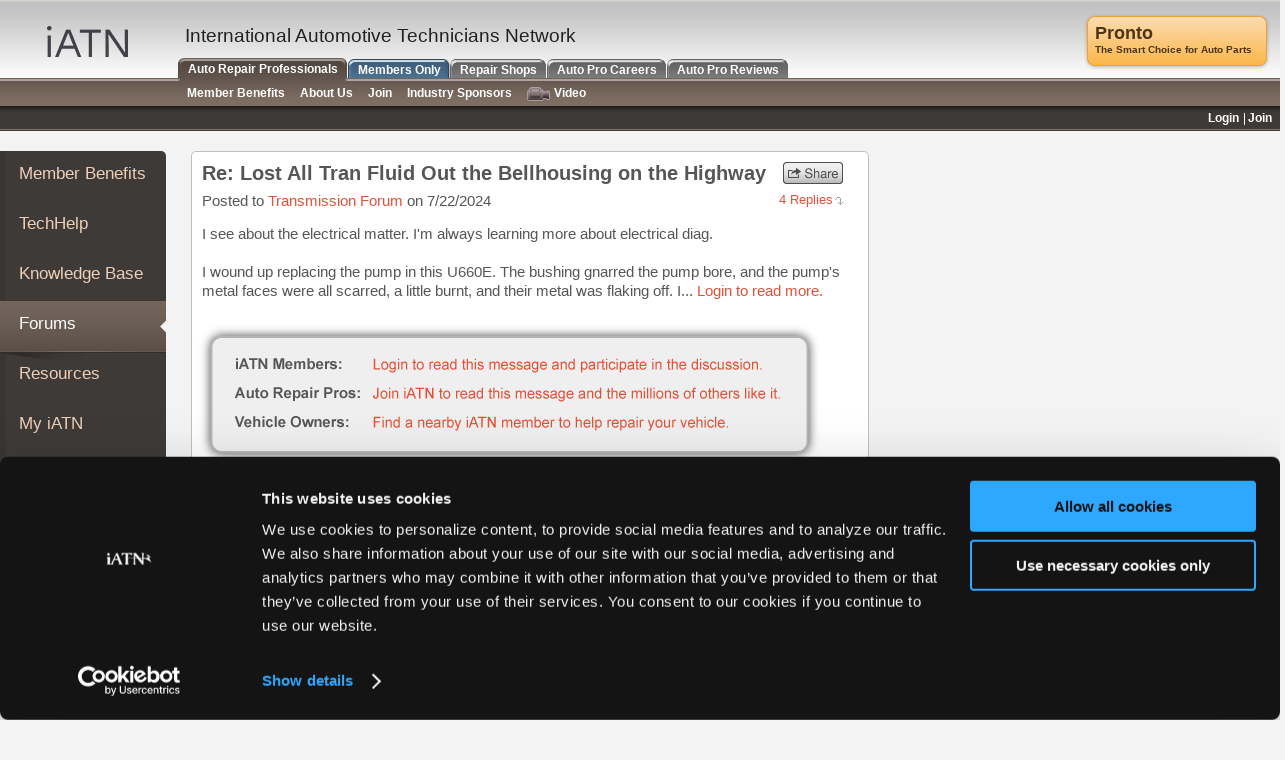

--- FILE ---
content_type: text/html; charset=utf-8
request_url: https://www.iatn.net/forums/14/43534/lost-all-tran-fluid-out-the-bellhousing-on-the-highway
body_size: 7601
content:
<!DOCTYPE HTML PUBLIC "-//W3C//DTD XHTML 1.0 Strict//EN" "http://www.w3.org/TR/xhtml1/DTD/xhtml1-strict.dtd">
<html xmlns="http://www.w3.org/1999/xhtml" xml:lang="en" lang="en">
<head>
	<title>Re: Lost All Tran Fluid Out the Bellhousing on the Highway - iATN</title>

    <meta name="viewport" content="width=device-width, initial-scale=1" />

	<meta name="description" content="I see about the electrical matter. I&#39;m always learning more
about electrical diag. I wound up replacing the pump in this U660E. The bushing
gnarred the pump bore, and the pump&#39;s metal faces were all
scarred, a little burnt, and their metal was flaking off. I..." />
	<link rel="icon" type="image/x-icon" href="/favicon.ico" />


		<link rel="canonical" href="https://www.iatn.net/forums/14/43534/lost-all-tran-fluid-out-the-bellhousing-on-the-highway" />

	<meta http-equiv="Content-Type" content="text/html; charset=utf-8" />

	<!-- jquery, fancybox, all.css and sb.css -->
	<link media="screen" rel="stylesheet" type="text/css" href="/minify/i/v/110/exp/30/pathsid/40/index.aspx" />
	<link media="print" rel="stylesheet" type="text/css" href="/minify/i/v/110/exp/30/f/--css--print.css/index.aspx" />
	<!--[if lt IE 8]><link rel="stylesheet" type="text/css" href="/css/ie.css" media="screen"/><![endif]-->
	<!-- jquery, fancybox, status bar, and main.js -->
	<script src="/minify/i/v/118/nomin/1/exp/30/pathsid/41/index.aspx" type="text/javascript"> </script>
	<script src="/minify/i/v/128/exp/30/f/--includes--js--shared.js/index.aspx" type="text/javascript"> </script>

	<!-- placeholder plugin -->
	<script src="/minify/i/v/118/exp/30/f/--includes--jquery.placeholder.js/index.aspx" type="text/javascript"></script>
	<link href="/minify/i/v/118/exp/30/f/--includes--jquery.placeholder.css/index.aspx" rel="stylesheet" type="text/css" />
    <script src="https://use.fontawesome.com/56ffbd15f0.js"></script>
	<script id="Cookiebot" src="https://consent.cookiebot.com/uc.js" data-cbid="3d4ecd40-a828-4126-afa1-bc15e242b685" type="text/javascript" async></script>
	<script type="text/plain" data-cookieconsent="marketing" >
		function getCookie(name) {
 			var dc = document.cookie;
 			var prefix = name + "=";
 			var begin = dc.indexOf("; " + prefix);
 			if (begin == -1) {
 		  		begin = dc.indexOf(prefix);
 		  	if (begin != 0) return null;
 			} else
 		  		begin += 2;
 			var end = document.cookie.indexOf(";", begin);
 			if (end == -1)
 		  		end = dc.length;
 			return unescape(dc.substring(begin + prefix.length, end));
		}

		var _gaq = _gaq || [];
		_gaq.push(['_setAccount', 'UA-11555667-3']);
		_gaq.push(['_trackPageview']);

		(function ()
		{
			var ga = document.createElement('script'); ga.type = 'text/javascript'; ga.async = true;
			ga.src = ('https:' == document.location.protocol ? 'https://ssl' : 'http://www') + '.google-analytics.com/ga.js';
			(document.getElementsByTagName('head')[0] || document.getElementsByTagName('body')[0]).appendChild(ga);
		})();

		// Universal Analytics
		(function (i, s, o, g, r, a, m)
		{
			i['GoogleAnalyticsObject'] = r; i[r] = i[r] || function ()
			{
				(i[r].q = i[r].q || []).push(arguments)
			}, i[r].l = 1 * new Date(); a = s.createElement(o),
			m = s.getElementsByTagName(o)[0]; a.async = 1; a.src = g; m.parentNode.insertBefore(a, m)
		})(window, document, 'script', '//www.google-analytics.com/analytics.js', 'ga');

		// PENDO
	  		(function(apiKey){
      		(function(p,e,n,d,o){var v,w,x,y,z;o=p[d]=p[d]||{};o._q=o._q||[];
      		v=['initialize','identify','updateOptions','pageLoad','track'];for(w=0,x=v.length;w<x;++w)(function(m){
      	  	o[m]=o[m]||function(){o._q[m===v[0]?'unshift':'push']([m].concat([].slice.call(arguments,0)));};})(v[w]);
      	  	y=e.createElement(n);y.async=!0;y.src='https://cdn.pendo.io/agent/static/'+apiKey+'/pendo.js';
      	  	z=e.getElementsByTagName(n)[0];z.parentNode.insertBefore(y,z);})(window,document,'script','pendo');
	
      	  	// Call this whenever information about your visitors becomes available
      	  	// Please use Strings, Numbers, or Bools for value types.
      	  	pendo.initialize({
      	      	visitor: {
      	          	id:              getCookie('mid')   // Required if user is logged in
      	      	},
	
      	      	account: {
      	      	}
      	  	});
	  		})('e4789af6-db51-4936-68d8-86081eeebe3a');
	</script>

	<script type="text/javascript">


		jQuery(document).ready(function ($)
		{
			//$(":input[placeholder]").placeholder({overrideSupport: true});
			$('input').placeholder();
			//if($.fn.placeholder.input){ alert('native'); }

			// Light YouTube Embeds by labnol 
    		// Web: http://labnol.org/?p=27941 
			var div, n,
                v = document.getElementsByClassName("youtube-player");
            for (n = 0; n < v.length; n++) {
                div = document.createElement("div");
                div.setAttribute("data-id", $(v[n]).data("id"));
                div.innerHTML = labnolThumb($(v[n]).data("id"));
                div.onclick = labnolIframe;
                v[n].appendChild(div);
            }
		});

		// Light YouTube Embeds by labnol 
    	// Web: http://labnol.org/?p=27941 
		function labnolThumb(id) {
	        var thumb = '<img src="//i.ytimg.com/vi/ID/hqdefault.jpg">',
	            play = '<div class="play"></div>';
	        return thumb.replace("ID", id) + play;
	    }
	    function labnolIframe() {
	        var iframe = document.createElement("iframe");
	        var embed = "https://www.youtube-nocookie.com/embed/ID?rel=0&playlist=PLAYLIST&showinfo=0&controls=0&autoplay=1";
	        iframe.setAttribute("src", embed.replace("ID", $(this).data("id")).replace("PLAYLIST", $(this).data("playlist")));
	        iframe.setAttribute("frameborder", "0");
	        iframe.setAttribute("allowfullscreen", "1");
	        this.parentNode.replaceChild(iframe, this);
	    }
	</script>

    <!-- Facebook Pixel Code -->
    <script type="text/plain" data-cookieconsent="marketing" >
        !function (f, b, e, v, n, t, s) {
            if (f.fbq) return; n = f.fbq = function () {
                n.callMethod ?
                n.callMethod.apply(n, arguments) : n.queue.push(arguments)
            }; if (!f._fbq) f._fbq = n;
            n.push = n; n.loaded = !0; n.version = '2.0'; n.queue = []; t = b.createElement(e); t.async = !0;
            t.src = v; s = b.getElementsByTagName(e)[0]; s.parentNode.insertBefore(t, s)
        }(window,
        document, 'script', '//connect.facebook.net/en_US/fbevents.js');
        // Insert Your Facebook Pixel ID below.
        fbq('init', '846063908798291');
        fbq('track', 'PageView');
    </script>
    <!-- Insert Your Facebook Pixel ID below. -->
    <noscript>
        <img height="1" width="1" style="display:none" src="https://www.facebook.com/tr?id=846063908798291&amp;ev=PageView&amp;noscript=1" />
    </noscript>
    <!-- End Facebook Pixel Code -->


	<!-- customizable options below -->
	
	<link rel="stylesheet" type="text/css" href="/minify/i/v/78/exp/30/nomin/1/f/--css--overviews.css/index.aspx" media="all"/>
	<script type="text/javascript" src="/minify/i/v/78/exp/30/nomin/1/f/--js--overviews.js/f/--includes--js--waypoints.min.js/index.aspx" ></script>

	
	<meta name="apple-itunes-app" content="app-id=972713832, app-argument=https://www.iatn.net/forums/14/43534/lost-all-tran-fluid-out-the-bellhousing-on-the-highway" />
	<meta name="twitter:card" content="summary" />
	<meta name="twitter:image:src" content="" />

	<style type="text/css">
		iframe.fb_ltr
	{
		width: inherit !important;
	}

	/* hidden overrides to fix scroll */
	/*body { 	min-width: 1150px !important; }*/
	/*
	#main { overflow: visible !important;}
	#content {overflow: visible !important;}
	.content-holder {overflow: visible !important;}
	*/

	</style>





		<meta property="og:image" content="https://www.iatn.net/images/icons/apple-touch-icon-ipad@4x.png" />


		<meta property="og:description" content="I see about the electrical matter. I&#39;m always learning more
about electrical diag. I wound up replacing the pump in this U660E. The bushing
gnarred the pump bore, and the pump&#39;s metal faces were all
scarred, a little burnt, and their metal was flaking off. I..." />

	<meta property="og:title" content="Re: Lost All Tran Fluid Out the Bellhousing on the Highway" />
	<meta property="og:url" content="http://www.iatn.net:8443/forums/14/43534/lost-all-tran-fluid-out-the-bellhousing-on-the-highway" />
	<meta property="og:type" content="website" />
	<meta property="og:site_name" content="iATN" />
	<meta property="fb:app_id" content="242873932500056" />
	<meta name="twitter:site" content="@iATN" />

</head>
<body class="vcard">
	<div id="memberalert"></div>
	<div id="fb-root"></div>

    <!-- HAMBURGER MENU -->
    <div id="mySidenav" class="sidenav">
        <a href="javascript:void(0)" class="closebtn" onclick="closeNav()">&times;</a>
        
        <a href="/" class="sidebar-nest-0 top-element">Auto Repair Pros</a>
        <a href="/" class="sidebar-nest-1">Member Benefits</a>
        <a href="/tech-help-for-auto-pros" class="sidebar-nest-2">TechHelp</a>
        <a href="/knowledge-base-for-auto-pros" class="sidebar-nest-2">Knowledge Base</a>
        <a href="/forums-for-auto-pros" class="sidebar-nest-2">Forums</a>
        <a href="/resources-for-auto-pros" class="sidebar-nest-2">Resources</a>
        <a href="/my-iatn" class="sidebar-nest-2">My iATN</a>
        <a href="/marketplace-for-auto-pros" class="sidebar-nest-2">Marketplace</a>
        <a href="/chat-for-auto-pros" class="sidebar-nest-2">Chat</a>
        <a href="/pricing" class="sidebar-nest-2">Pricing</a>
        <a href="/about" class="sidebar-nest-1">About Us</a>
        <a href="https://join.iatn.net/" class="sidebar-nest-1">Join</a>
        <a href="/industry" class="sidebar-nest-1">Industry Sponsors</a>
        <a href="/video/" class="sidebar-nest-1">Video</a>
        <a href="http://members.iatn.net" class="sidebar-nest-0">Members Only</a>
        <a href="https://iatn.net/repair" class="sidebar-nest-0">Repair Shops</a>
        <a href="https://iatn.net/careers" class="sidebar-nest-0">Auto Pro Careers</a>
        <a href="https://iatn.net/repair" class="sidebar-nest-0 bottom-element">Auto Pro Reviews</a>
    </div>

    <button class="btn-hamburger" onclick="openNav(); return false;"><i class="fa fa-lg fa-bars"></i></button><a class="header-responsive" href="/"></a>
    <!-- HAMBURGER MENU END -->

	<!-- main -->
	<div id="main">

		
		<div id="leftside-holder">
		</div>
		<!-- leftside -->
		<div class="leftside">
			<!-- navigation -->
			<ul class="navigation">
				<li class="">
					<div class="top-row">
						<span><a href="/">Member Benefits</a></span>
					</div>
					<em>&nbsp;</em>
				</li>
				<li class="">
					<div>
						<span><a href="/tech-help-for-auto-pros">TechHelp</a></span>
					</div>
					<em>&nbsp;</em>
				</li>
				<li class="   ">
					<div>
						<span><a href="/knowledge-base-for-auto-pros">Knowledge Base</a></span>
					</div>
					<em>&nbsp;</em>
				</li>
				<li class="active">
					<div>
						<span><a href="/forums-for-auto-pros">Forums</a></span>
					</div>
					<em>&nbsp;</em>
				</li>
				<li class="">
					<div>
						<span><a href="/resources-for-auto-pros">Resources</a></span>
					</div>
					<em>&nbsp;</em>
				</li>
				<li class="">
					<div>
						<span><a href="/my-iatn">My iATN</a></span>
					</div>
					<em>&nbsp;</em>
				</li>
				<li class="">
					<div>
						<span><a href="/marketplace-for-auto-pros">Marketplace</a></span>
					</div>
					<em>&nbsp;</em>
				</li>
				<li class="">
					<div>
						<span><a href="/chat-for-auto-pros">Chat</a></span>
					</div>
					<em>&nbsp;</em>
				</li>
				<li class="">
					<div class="bottom-row">
						<span><a href="/pricing">Pricing</a></span>
					</div>
					<em>&nbsp;</em>
				</li>
			</ul>
			<a href="http://join.iatn.net/" class="btn-join">Join Now</a>
		</div>

		

		<div class="content-holder cookiebot-padding-bottom">
			<!-- content -->
			<div id="content">
				<img class="logo-print" src="/images/logo-print.jpg" width="587" height="31" alt="International Automotive Technicians Network" />
				






	<div class="p-wrapper">
	<table class="p-table"><tr><td class="left-main">
	<div class="p-left-col">
	<div class="top-row">
		<div class="subject">Re: Lost All Tran Fluid Out the Bellhousing on the Highway</div>

			<div class="share-public share-public-top" data-tid="14" data-mid="43534"></div>

		</div>
		<div style="clear:both"></div>
		
		<span class="date">Posted to <a href="/transmission-forum" class="forum-index-link">Transmission Forum</a> on 7/22/2024</span> 

		<span class="reply-count clickable" onclick="toggleTechhelpReplies(); return false;">4 Replies</span>
  

  <p class="p-snippet">
  I see about the electrical matter. I'm always learning more
about electrical diag. <br/><br/>I wound up replacing the pump in this U660E. The bushing
gnarred the pump bore, and the pump's metal faces were all
scarred, a little burnt, and their metal was flaking off. I... 
  

  
            <a href="https://www.iatn.net/login/?page=https%3a%2f%2fmembers.iatn.net%2fforums%2fread%2fmsg.aspx%3ff%3dforum14%26m%3d43534&nwr=1" rel="nofollow">Login to read more.</a>
  </p>



  <!-- output images -->

  <div style="clear:both;"></div>
        <div class="login-section-nonresponsive">
            <map id="LoginMap" name="LoginMap">
                <area shape="rect" coords="39,34,593,62" href="https://www.iatn.net/login/?page=https%3a%2f%2fmembers.iatn.net%2fforums%2fread%2fmsg.aspx%3ff%3dforum14%26m%3d43534&nwr=1" />
                <area shape="rect" coords="39,64,593,92" href="https://join.iatn.net" />
                <area shape="rect" coords="39,94,593,122" href="https://iatn.net/repair?gc=1" />
            </map>

            <div class="login-box-forums"><img src="/images/blank.gif" width="643" height="162" usemap="#LoginMap" alt="" /></div>
        </div>
        <div class="login-section-responsive public-file">
            <span><strong>iATN Members: </strong><br /><a href="https://www.iatn.net/login/?page=https%3a%2f%2fmembers.iatn.net%2fforums%2fread%2fmsg.aspx%3ff%3dforum14%26m%3d43534&nwr=1"> Login to read this message and participate</a></span><br />
            <span><strong>Auto Repair Pros: </strong><br /><a href="https://join.iatn.net">Join iATN to read this message and others</a></span><br />
            <span><strong>Vehicle Owners: </strong><br /><a href="https://www.iatn.net/repair/">Find a nearby iATN member to repair your vehicle</a></span>
        </div>
	</div>

   <div class="p-replies-box dontprint">
  <h3 id="togglep" style="width: 100%;" onclick="toggleTechhelpReplies(); return false;" class="clickable">
<img class="reply-plusminus" src="/images/techmail_viewer/plus-blue.gif" alt=""/>
<strong>4 Replies Received</strong>
<span style="font-weight: bold; color: #E3513B;">(View Replies)</span>
</h3>
       <h3 id="togglem" style="width: 100%; display: none;" onclick="toggleTechhelpReplies(); return false;" class="clickable">
           <img class="reply-plusminus" src="/images/techmail_viewer/minus-grey.gif" alt=""/>
           <strong>4 Replies Received</strong>
           <span style="font-weight: bold; color: #E3513B;">(Hide Replies)</span>
       </h3>
           <div id="techhelp-replies" style="display:none;">
               To view all the replies you must <a href="https://www.iatn.net/login/?page=https%3a%2f%2fmembers.iatn.net%2fforums%2fread%2fmsg.aspx%3ff%3dforum14%26m%3d43534&nwr=1" rel="nofollow">login to iATN</a> (or <a href="https://join.iatn.net" rel="nofollow">join iATN</a>) as a premium member.
           </div>
  </div>
  

		</td>
		<td class="middle-main">&nbsp;</td>
		<td class="right-main"> 



		</td>
		</tr>
		</table>
		</div>



    
    <div class="right-main-responsive">

    </div>


    <script type="text/javascript">
        jQuery(function () {
            var element = document.createElement("script");
            element.src = "/minify/i/v/9/exp/30/f/--includes--js--share.js/index.aspx";
            document.body.appendChild(element);
        });

    </script>

			</div>
			<!-- footer -->
            <div class="footer-responsive">
                <ul class="nav">
                    <li><a href="/">Member&nbsp;Benefits</a></li>
                    <li><a href="http://members.iatn.net/">Members&nbsp;Only</a></li>
                    <li><a href="https://iatn.net/repair/">Repair&nbsp;Shops</a></li>
                    <li><a href="https://iatn.net/careers">Careers</a></li>
                    <li><a href="https://iatn.net/reviews">Reviews</a></li>
                    <li><a href="http://join.iatn.net">Join&nbsp;iATN</a></li>
                    <li><a href="/video">Video&nbsp;Help</a></li>                    
                </ul>
            </div>

			<div id="footer">
				<!-- nav -->
				<ul class="nav">
					<li><a href="/about">About Us</a></li>
					<li><a href="/contact">Contact Us</a></li>
					<li><a href="/sitemap">Sitemap</a></li>
					<li><a href="/press/">Press Kit</a></li>
					<li><a href="/terms-of-use">Terms</a></li>
					<li><a href="/privacy-policy">Privacy</a></li>
					<li><a href="https://privacyportal-cdn.onetrust.com/dsarwebform/20bbc57b-6134-4535-8062-a1745b771851/ee907041-ee77-4bd2-9583-117bf66fdd90.html" target="_blank">Exercise Your Rights</a></li>
					<li><a href="/faq">FAQ</a></li>
				</ul>
				<span class="copyright-text">Copyright &#169;1995-2025 iATN. All rights reserved.<br />iATN&#174; is a registered trademark of the International Automotive Technicians Network.</span>
			</div>
		</div>
	</div>
	<!-- header -->
	<div id="header">
		<div id="corp">
			<ul><li id="insert-tcorp-text" data-corp-force=""> </li></ul>
			<script type="text/javascript">iATNCorp.CheckBannerAd(true, false);</script>
		</div>
		<div class="area">
			<!-- logo -->
			<strong class="logo"><a class="fn org url" accesskey="1" href="/">iATN</a></strong>
			<strong class="slogan">International Automotive Technicians Network</strong>
		</div>
		<!-- tabset -->
		<ul class="tabset">
			<li class="active"><a class="tab1" href="/"><span class="left">&nbsp;</span><span class="c">Auto Repair Professionals</span><span class="right">&nbsp;</span></a></li>
			<li><a class="tab3" href="http://members.iatn.net/"><span class="left">&nbsp;</span><span class="c">Members Only</span><span class="right">&nbsp;</span></a></li>
			<li><a class="tab2" href="https://iatn.net/repair"><span class="left">&nbsp;</span><span class="c">Repair Shops</span><span class="right">&nbsp;</span></a></li>
			<li><a class="tab4" href="https://iatn.net/careers"><span class="left">&nbsp;</span><span class="c">Auto Pro Careers</span><span class="right">&nbsp;</span></a></li>
			<li><a class="tab5" href="https://iatn.net/reviews"><span class="left">&nbsp;</span><span class="c">Auto Pro Reviews</span><span class="right">&nbsp;</span></a></li>
		</ul>
		<!-- tabcontent -->
		<ul class="tab-content">
			<li class=""><a href="/">Member Benefits</a></li>
			<li class=""><a href="/about">About Us</a></li>
			<li><a href="http://join.iatn.net">Join</a></li>
			<li class=""><a href="/industry">Industry Sponsors</a></li>
			<li><a href="/video/"><img class="video-icon" src="/images/icons/video-cam-brown.gif" width="23" height="14" alt="" title="Help &amp; Demo Videos" />Video</a></li>
		</ul>
		<!-- panel -->
		<div class="panel" id="memberStatus">


			<!-- navbar -->
			<div id="memberStatusLoginLinks"></div>

			<!-- add-info -->
			<div id="memberStatusAddInfo">
				<div class="iconblock" id="followingmessage"><!--<a class="following-active" href="#">5</a>--></div>
				<div class="iconblock" id="iatnnewsmessage"><!--<a class="news-inactive" href="#">3</a><span>icon</span>--></div>
				<div class="iconblock" id="membermessage"><!--<a class="messages-active" href="#">123</a>--></div>
			</div>

			<span id="memberStatusLinks" class="sponsor-non">
				<!-- name and sponsor type go here. set class to sponsor-business, etc -->
			</span>

			<script type="text/javascript">
				CheckInlineFollowingMessages();
				CheckInlineBillingAlerts();
				CheckInlineMemberMessages();
				CheckInlineMemberInfo();</script>

		</div>
	</div>

</body>
</html>


--- FILE ---
content_type: text/css
request_url: https://www.iatn.net/minify/i/v/110/exp/30/f/--css--print.css/index.aspx
body_size: 929
content:


/*========================*/
/* Minify: /css/print.css */
/*========================*/

/* css reset */
body {
	margin:0;
	color:#000;
	font:15px arial, helvetica, sans-serif;
	background:#fff;
	width:100%;
	position:relative;
}
img {border-style:none;}
a {
	text-decoration:none;
	color:#000;
}
/* header */
#header {display:none;}
/* main */
#main {
	width:100%;
	overflow:visible;
	margin-bottom:2%;
	float:left;
}
/* leftside */
#main .leftside {display:none;}
/* sidebar */
#sidebar {display:none;}
/* content */
#content {
	width:100%;
	float:left;
}
.popup {display:none;}
.content-holder {width:100%;}
#content .logo-print {
	display:block;
	margin-bottom:5%;
}
#content h1 {
	font-size:30px;
	line-height:31px;
	margin:0;
}
#content h2 {
	margin:0;
	font-size:25px;
	line-height:30px;
}
/* section */
#content .section {
	width:100%;
	padding-bottom:3%;
	overflow:hidden;
}
#content .section .text-holder {
	width:60%;
	float:left;
}
#content .section .video-holder {float:right;}
.section .video-holder .btn-play {display:none;}
.video-holder img {display:block;}
#content .section h1 {margin-bottom:1%;}
#content .section p {
	margin:0;
	line-height:22px;
}
/* block-article */
#content .block-article {
	width:100%;
}
/* container */
.block-article .container {
	width:100%;
	overflow:hidden;
	padding-bottom:3%;;
}
#content .heading {
	margin-bottom:2%;
	overflow:hidden;
	width:100%;
}
#content .heading h2 {float:left;}
.heading strong {
	font-weight:normal;
	font-size:25px;
	line-height:30px;
	float:left;
}
.block-article .area {
	overflow:hidden;
	width:100%;
}
.block-article .visual {
	margin:6px 30px 0 0;
	float:left;
	width:237px;
	position:relative;
}
.block-article .visual a {
	display:block;
	padding:4px;
	background:#e3e3e3;
	border:1px solid #bebebe;
}
.block-article .visual img {
	display:block;
	border:1px solid #f2f2f2;
}
.block-article .text {
	overflow:hidden;
	height:1%;
}
.block-article p {
	margin:0;
	line-height:22px;
}
#main .btn-more {display:none;}
#main .btn-more:hover {
	background-position:0 -32px;
	color:#e3513b;
	text-decoration:none;
}
.block-article .list {
	margin:0 0 15px;
	padding:0;
	list-style:none;
	line-height:22px;
}
.block-article .list p {margin:0;}
#content .headline {margin-bottom:20px;}
#content .headline span {
	font-size:14px;
	line-height:15px;
	display:block;
}
/* map */
#content .map {margin-bottom:3%;}
.map-holder {
	margin-bottom:2%;
	overflow:hidden;
}
#content .map p {
	margin:0;
	line-height:22px;
	font-size:17px;
	font-weight:bold;
}
#content .map p strong {display:block;}
.map-holder img {
	display:block;
	width:100%;
	height:100%;
}

/* section */
#content .container-video {width:100%;}
#content .container-video .heading {margin-bottom:2%;}
/* container-video */
.container-video .area {
	width:100%;
	padding-top:2%;
	float:left;
}
.container-video .video {
	margin:2% 2% 0 0;
	float:left;
	position:relative;
	padding:4px;
	border:1px solid #bebebe;
	background:#e3e3e3;
}
.video img {
	display:block;
	border:1px solid #f6f5f4;
}
.video .play {display:none;}
.container-video p {line-height:22px;}
.container-video .text {
	overflow:hidden;
	height:1%;
}
/* footer */
#footer {
	text-align:center;
	width:100%;
	font-size:12px;
}
/* nav */
#footer .nav {display:none;}
#footer span {
	display:block;
	width:100%;
}


--- FILE ---
content_type: text/javascript
request_url: https://www.iatn.net/minify/i/v/128/exp/30/f/--includes--js--shared.js/index.aspx
body_size: 6247
content:

if(typeof Prototype!=="undefined"&&typeof jQuery!=="undefined"){jQuery.noConflict();}
jQuery(document).ready(function($){document.domain="iatn.net";if(window!=window.parent)
{iATNCorp.doc=window.parent.document;}
iATNCorp.CheckBannerAd(true,true);var viewRecorded=false;if(iATNCorp._imageAd!=null){$(window).on('scroll',function(e){if(!viewRecorded&&iATNCorp.hasImageBeenViewed(iATNCorp._imageAd)){if(typeof(ga)==typeof(Function))
{ga('advertising.send','event','Banner','View Image',iATNCorp._company_name.replace(/'/g,''));}
viewRecorded=true;}});}
iATNCorp.PreLoadImages();iATNCorp.NewsNotificationSetup();if(window.addEventListener){window.addEventListener('message',function(e){if(e.data=='feed-closed'){iATNCorp.KillFeedDisplay();}});}
else{window.attachEvent('onmessage',function(e){if(e.data=='feed-closed'){iATNCorp.KillFeedDisplay();}});}});var iATNCorp=iATNCorp||{doc:window.document,_imageAd:undefined,_textAd:undefined,_ta:undefined,_ia:undefined,_company_name:"",_bannerCheckDone:false,_MAX_ITERATIONS:100,_inlineBannerPrint:true,_skipInlineCalls:false,_sentTextAdAnalytics:false,_corp_id:0,_corp_fade:1,_corp_count:1,NewsNotificationSetup:function()
{if(jQuery("#corp a").length>0&&jQuery("#corp a").attr('class').indexOf('corp-news-')!==-1){var corpAnchor=jQuery("#corp a");var feedNotificationDiv=jQuery("<span>&nbsp</span>").attr({id:"feed-notification",style:"position:absolute; width:17%; height:53px; margin:0; top:-14px; right:5px;"}).click(function(e){e.stopPropagation();e.preventDefault();iATNCorp.DisplayFeed(iATNCorp._corp_id);corpAnchor.removeClass("corp-news-1-"+iATNCorp._corp_fade);corpAnchor.removeClass("corp-news-1-glow");jQuery("#feed-notification").remove();}).mouseover(function(){corpAnchor.addClass("corp-news-1-glow");}).mouseout(function(){corpAnchor.removeClass("corp-news-1-glow");});corpAnchor.append(feedNotificationDiv);}},CheckBannerAd:function(textad,imagead)
{this._imageAd=document.getElementById('insert-tcorp-image');this._textAd=(document.getElementById('insert-tcorp-text')!=undefined)?document.getElementById('insert-tcorp-text'):document.getElementById('insert-tcorp');if(this._imageAd||this._textAd)
{if(jQuery("#insert-tcorp-text").attr("data-corp-force")||jQuery("#insert-tcorp").attr("data-corp-force")||jQuery("#insert-tcorp-image").attr("data-corp-force")){var forcedBanner=jQuery("#insert-tcorp-text").attr("data-corp-force")||jQuery("#insert-tcorp").attr("data-corp-force")||jQuery("#insert-tcorp-image").attr("data-corp-force");this.GetBanner(-1,true,textad,imagead,forcedBanner);this._bannerCheckDone=true;}
if(!this._bannerCheckDone)
{this._bannerCheckDone=true;for(var i=this._MAX_ITERATIONS;i>0;i--)
{if(this.GetBanner(Math.floor(Math.random()*this._banner_count),false,textad,imagead,null))
{return;}}
this.GetBanner(Math.floor(Math.random()*this._banner_count),true,textad,imagead,null);}
else
{if(textad&&this._textAd!=undefined&&this._ta!=undefined)
{this._textAd.innerHTML=this._ta;if(this._textAd&&!this._sentTextAdAnalytics)
{this._sentTextAdAnalytics=true;if(typeof(ga)==typeof(Function)&&window.innerWidth>768){ga('advertising.send','event','Banner','View Text',this._company_name.replace(/'/g,''));}}}
if(imagead&&this._imageAd!=undefined&&this._ia!=undefined)
{this._imageAd.innerHTML=this._ia;}}}},hasImageBeenViewed:function(elem){var docViewTop=jQuery(window).scrollTop();var docViewBottom=docViewTop+jQuery(window).height();var elemTop=jQuery(elem).offset().top;var elemBottom=elemTop+jQuery(elem).height();return((elemBottom<=docViewBottom)&&(elemTop>=docViewTop));},AdClick:function(company_name,ad_type,ad_subtype,destination)
{var adOpened=false;if(typeof(ga)!=typeof(Function))
{if(window.parent)
{window.parent.location.href=destination;}
else
{window.location.href=destination;}
adOpened=true;}
else
{ga('advertising.send','event',ad_type,'Click '+ad_subtype,company_name,{'hitCallback':function(){if(window.parent)
{window.parent.location.href=destination;}
else
{window.location.href=destination;}
adOpened=true;}});}
if(!adOpened){if(window.parent)
{window.parent.location.href=destination;}
else
{window.location.href=destination;}}
return false;},_notifications:null,GetNotification:function(corpId){if(this.Html5LocalStorageSupported()&&localStorage['CorpNewsViews']!=undefined){this._notifications=JSON.parse(localStorage['CorpNewsViews']);for(i=0;i<this._notifications.length;i++){if(this._notifications[i].CorpId==corpId){if(parseInt(this._notifications[i].Count)>0){var fade=parseInt(this._notifications[i].Fade);if(fade>=1&&fade<=5){var newClass='corp-news-1-'+this._notifications[i].Fade;this._ta=this._ta.replace('corpLink','corpLink '+newClass);this._corp_fade=fade;}else{}
this._corp_id=corpId;if(!this._notifications[i].Seen){this.FeedNotificationSeen(this._notifications[i].CorpId);}}
break;}}}},RefreshBannerAd:function(refreshText,refreshImage,sendAnalytics){this._sentTextAdAnalytics=!sendAnalytics;this._bannerCheckDone=false;this.CheckBannerAd(refreshText,refreshImage);this.NewsNotificationSetup();},Html5LocalStorageSupported:function(){try{return'localStorage'in window&&window['localStorage']!==null;}catch(e){return false;}},DisplayFeed:function(corpId){for(i=0;i<this._notifications.length;i++){if(this._notifications[i].CorpId==corpId){this._notifications[i].Count=0;localStorage['CorpNewsViews']=JSON.stringify(this._notifications);this.OpenFeedDisplay(iATNCorp._corp_id);break;}}},OpenFeedDisplay:function(corpId){if(/Android|webOS|iPhone|iPad|iPod|IEMobile|BlackBerry/i.test(navigator.userAgent)){window.open("https://www.iatn.net/industry/news/?id="+corpId+"&fade="+iATNCorp._corp_fade);}else{jQuery('body, html').scrollLeft(0);this.doc.body.style.margin='0';this.doc.body.style.overflow="hidden";var feedinterdiv=jQuery("<div>").attr({id:"feed-display-popup",style:"margin: 0; padding: 0"});var feedblockdiv=jQuery("<iframe>").attr({id:"feed-display-popup-iframe",style:"font-size: 1.2em; position: absolute; z-index: 101; border: 6px solid #b5b5b5; -moz-border-radius: 5px; -webkit-border-radius: 5px; border-radius: 5px; background-color: #fff; top:0; left: 0; display: none; overflow: hidden;",src:"https://www.iatn.net/industry/news/?id="+corpId+"&fade="+iATNCorp._corp_fade});var feedfadediv=jQuery("<div>").attr({id:"feed-display-fade",style:"background: #202020; position: absolute; left: 0; top: 0; width: 100%; height: 1000%; opacity: 0.60; filter: alpha(opacity=60); z-index: 100; margin: 0; padding: 0"}).click(function(){iATNCorp.KillFeedDisplay();});feedfadediv.html("&nbsp;");feedinterdiv.append(feedblockdiv);feedinterdiv.append(feedfadediv);jQuery(this.doc.body).append(feedinterdiv);jQuery(this.doc.body).animate({scrollTop:0},1);this.SetFrame();}},KillFeedDisplay:function(){this.doc.body.style.margin='';this.doc.body.style.overflow="scroll";if(jQuery('#feed-display-popup',this.doc)){jQuery('#feed-display-popup',this.doc).hide();jQuery('#feed-display-popup',this.doc).remove();}},FeedNotificationSeen:function(corpId){jQuery.ajax({url:'/ajax/member_info/index.aspx/?js=17',type:"POST",data:{s:corpId},success:function(result){for(i=0;i<iATNCorp._notifications.length;i++){if(iATNCorp._notifications[i].CorpId==corpId){iATNCorp._notifications[i].Seen=true;localStorage['CorpNewsViews']=JSON.stringify(iATNCorp._notifications);break;}}},error:function(result){}});},SetFrame:function(){var fh=0;var oh=0;if(this.doc.documentElement.clientHeight>this.doc.body.clientHeight||this.doc.documentElement.clientHeight==0){fh=this.doc.body.clientHeight;}
else{fh=this.doc.documentElement.clientHeight;}
oh=fh;fh=((fh/1.85));var fw=0;var ow=0;if(this.doc.documentElement.clientWidth==0){fw=this.doc.body.clientWidth;}
else{fw=this.doc.documentElement.clientWidth;}
ow=fw;fw=((fw/1.85));if(fw<750&&ow>762){fw=750;}
else if(fw<750&&ow<=762){fw=ow-12;}
else if(fw>1024){fw=1024;}
if(fh<600&&oh<=612){fh=oh-12;}
this.doc.getElementById('feed-display-popup-iframe').style.height=fh.toString()+'px';this.doc.getElementById('feed-display-popup-iframe').style.width=fw.toString()+'px';this.doc.getElementById('feed-display-popup-iframe').style.marginLeft=((ow-(fw+12))/2).toString()+'px';this.doc.getElementById('feed-display-popup-iframe').style.marginTop=((oh-(fh+12))/2).toString()+'px';this.doc.getElementById('feed-display-popup-iframe').style.display='block';},PreLoadImages:function(){var preloaded=new Array();var images;if(jQuery("#insert-tcorp-text").length>0&&jQuery("#insert-tcorp-text").css('background-image').indexOf("@2x.png")>-1){images=['//members.iatn.net/images/corp/corp-bkg-right-1-glow@2x.png?dl=1','//members.iatn.net/images/corp/corp-bkg-right-1-1@2x.png?dl=1','//members.iatn.net/images/corp/corp-bkg-right-1-2@2x.png?dl=1','//members.iatn.net/images/corp/corp-bkg-right-1-3@2x.png?dl=1','//members.iatn.net/images/corp/corp-bkg-right-1-4@2x.png?dl=1','//members.iatn.net/images/corp/corp-bkg-right-1-5@2x.png?dl=1'];}else{images=['//members.iatn.net/images/corp/corp-bkg-right-1-glow.png?dl=1','//members.iatn.net/images/corp/corp-bkg-right-1-1.png?dl=1','//members.iatn.net/images/corp/corp-bkg-right-1-2.png?dl=1','//members.iatn.net/images/corp/corp-bkg-right-1-3.png?dl=1','//members.iatn.net/images/corp/corp-bkg-right-1-4.png?dl=1','//members.iatn.net/images/corp/corp-bkg-right-1-5.png?dl=1'];}
for(i=0;i<images.length;i++){preloaded[i]=new Image();preloaded[i].src=images[i];}},GetCookie:function(name){var arg=name+"=";var alen=arg.length;var clen=document.cookie.length;var i=0;while(i<clen){var j=i+alen;if(document.cookie.substring(i,j)==arg){return getCookieVal(j);}
i=document.cookie.indexOf(" ",i)+1;if(i==0){break;}}
return"";},GetSubCookie:function(cookie,name){var subCookies=cookie.split('&');for(var i=0;i<subCookies.length;i++)
{var subCookieSplit=subCookies[i].split('=');if(subCookieSplit[0]==name)
{return unescape(subCookieSplit[1]);}}
return"";},_banner_count:13,GetBanner:function(i,force,textad,imagead,forcebanner)
{if(forcebanner!==null){var bannerMapping={};bannerMapping["AES"]=0;bannerMapping["ASCCA"]=1;bannerMapping["ASE"]=2;bannerMapping["Bosch Diagnostics"]=3;bannerMapping["Federated Auto Parts"]=4;bannerMapping["IDENTIFIX"]=5;bannerMapping["MOTOR"]=6;bannerMapping["Motor Age"]=7;bannerMapping["Pico Technology"]=8;bannerMapping["Pronto"]=9;bannerMapping["Ratchet+ Wrench"]=10;bannerMapping["RedCap"]=11;bannerMapping["WORLDPAC"]=12;i=bannerMapping[forcebanner];}
switch(i){case 0:this._ta='<a href="#" onclick="return iATNCorp.AdClick(\'AES\', \'Banner\', \'Text\', \'http://www.iatn.net/redirect?url=http%3a%2f%2fwww.iatn.net%2faeswave%2f&src=text\')" title="AES - Automotive Electronics Services." class="corpLink"><span class="corpName">AES</span><br /><span class="corpTagline">Automotive Electronics Services</span></a>';this._ia='<a href="#" onclick="return iATNCorp.AdClick(\'AES\', \'Banner\', \'Image\', \'http://www.iatn.net/redirect?url=http%3a%2f%2fwww.iatn.net%2faeswave%2f&src=image\')"><img src="http://www.iatn.net/images/sb/aes.jpg" class="corpImage" width="468" height="60" title="AES - Automotive Electronics Services." alt="AES - Automotive Electronics Services." /></a>';this._company_name='AES';this.GetNotification(4);break;case 1:this._ta='<a href="#" onclick="return iATNCorp.AdClick(\'ASCCA\', \'Banner\', \'Text\', \'http://www.iatn.net/redirect?url=http%3a%2f%2fwww.iatn.net%2fascca%2f&src=text\')" title="ASCCA - ASCCA has been providing automotive service professionals with outstanding resources since 1940." class="corpLink"><span class="corpName">ASCCA</span><br /><span class="corpTagline">Automotive Service Councils of California</span></a>';this._ia='<a href="#" onclick="return iATNCorp.AdClick(\'ASCCA\', \'Banner\', \'Image\', \'http://www.iatn.net/redirect?url=http%3a%2f%2fwww.iatn.net%2fascca%2f&src=image\')"><img src="http://www.iatn.net/images/sb/ascca.png" class="corpImage" width="468" height="60" title="ASCCA - ASCCA has been providing automotive service professionals with outstanding resources since 1940." alt="ASCCA - ASCCA has been providing automotive service professionals with outstanding resources since 1940." /></a>';this._company_name='ASCCA';this.GetNotification(49);break;case 2:this._ta='<a href="#" onclick="return iATNCorp.AdClick(\'ASE\', \'Banner\', \'Text\', \'http://www.iatn.net/redirect?url=https%3a%2f%2fwww.ase.com%2f&src=text\')" title="ASE - Voluntary Testing and Certification." class="corpLink"><span class="corpName">ASE</span><br /><span class="corpTagline">Voluntary Testing and Certification</span></a>';this._ia='<a href="#" onclick="return iATNCorp.AdClick(\'ASE\', \'Banner\', \'Image\', \'http://www.iatn.net/redirect?url=https%3a%2f%2fwww.ase.com%2f&src=image\')"><img src="http://www.iatn.net/images/sb/ase_468x60.jpg" class="corpImage" width="468" height="60" title="ASE - Voluntary Testing and Certification." alt="ASE - Voluntary Testing and Certification." /></a>';this._company_name='ASE';this.GetNotification(7);break;case 3:this._ta='<a href="#" onclick="return iATNCorp.AdClick(\'Bosch Diagnostics\', \'Banner\', \'Text\', \'http://www.iatn.net/redirect?url=http%3a%2f%2fwww.iatn.net%2fbosch%2f&src=text\')" title="Bosch Diagnostics - Diagnostic Tools and Wheel Service Equipment" class="corpLink"><span class="corpName">Bosch Diagnostics</span><br /><span class="corpTagline">Diagnostic Tools and Wheel Service Equipment</span></a>';this._ia='<a href="#" onclick="return iATNCorp.AdClick(\'Bosch Diagnostics\', \'Banner\', \'Image\', \'http://www.iatn.net/redirect?url=http%3a%2f%2fwww.iatn.net%2fbosch%2f&src=image\')"><img src="http://www.iatn.net/images/sb/bosch.jpg" class="corpImage" width="468" height="60" title="Bosch Diagnostics - Diagnostic Tools and Wheel Service Equipment" alt="Bosch Diagnostics - Diagnostic Tools and Wheel Service Equipment" /></a>';this._company_name='Bosch Diagnostics';this.GetNotification(37);break;case 4:this._ta='<a href="#" onclick="return iATNCorp.AdClick(\'Federated Auto Parts\', \'Banner\', \'Text\', \'http://www.iatn.net/redirect?url=https%3a%2f%2fwww.federatedautoparts.com%2f&src=text\')" title="Federated Auto Parts - Quality Automotive Parts and Accessories" class="corpLink"><span class="corpName">Federated Auto Parts</span><br /><span class="corpTagline">Quality Automotive Parts and Accessories</span></a>';this._ia='<a href="#" onclick="return iATNCorp.AdClick(\'Federated Auto Parts\', \'Banner\', \'Image\', \'http://www.iatn.net/redirect?url=https%3a%2f%2fwww.federatedautoparts.com%2f&src=image\')"><img src="http://www.iatn.net/images/sb/federated.jpg" class="corpImage" width="468" height="60" title="Federated Auto Parts - Quality Automotive Parts and Accessories" alt="Federated Auto Parts - Quality Automotive Parts and Accessories" /></a>';this._company_name='Federated Auto Parts';this.GetNotification(68);break;case 5:this._ta='<a href="#" onclick="return iATNCorp.AdClick(\'IDENTIFIX\', \'Banner\', \'Text\', \'http://www.iatn.net/redirect?url=http%3a%2f%2fmembers.iatn.net%2fidentifix%2f&src=text\')" title="IDENTIFIX - Short-Cut Diagnostics and OEM Repair." class="corpLink"><span class="corpName">IDENTIFIX</span><br /><span class="corpTagline">Short-Cut Diagnostics and OEM Repair</span></a>';this._ia='<a href="#" onclick="return iATNCorp.AdClick(\'IDENTIFIX\', \'Banner\', \'Image\', \'http://www.iatn.net/redirect?url=http%3a%2f%2fmembers.iatn.net%2fidentifix%2f&src=image\')"><img src="http://www.iatn.net/images/sb/identifix_b.gif" class="corpImage" width="468" height="60" title="IDENTIFIX - Short-Cut Diagnostics and OEM Repair." alt="IDENTIFIX - Short-Cut Diagnostics and OEM Repair." /></a>';this._company_name='IDENTIFIX';this.GetNotification(14);break;case 6:this._ta='<a href="#" onclick="return iATNCorp.AdClick(\'MOTOR\', \'Banner\', \'Text\', \'http://www.iatn.net/redirect?url=https%3a%2f%2fwww.motor.com%2fmagazine%2f&src=text\')" title="Originated in 1903 and published continuously ever since, provides the automotive repair and service industry with the information, advice and support you need." class="corpLink"><span class="corpName">MOTOR</span><br /><span class="corpTagline">MOTOR Magazine</span></a>';this._ia='<a href="#" onclick="return iATNCorp.AdClick(\'MOTOR\', \'Banner\', \'Image\', \'http://www.iatn.net/redirect?url=https%3a%2f%2fwww.motor.com%2fmagazine%2f&src=image\')"><img src="http://www.iatn.net/images/sb/motor.jpg" class="corpImage" width="468" height="60" title="Originated in 1903 and published continuously ever since, provides the automotive repair and service industry with the information, advice and support you need." alt="Originated in 1903 and published continuously ever since, provides the automotive repair and service industry with the information, advice and support you need." /></a>';this._company_name='MOTOR';this.GetNotification(31);break;case 7:if(force||(Math.floor(Math.random()*100)<50)){this._ta='<a href="#" onclick="return iATNCorp.AdClick(\'Motor Age\', \'Banner\', \'Text\', \'http://www.iatn.net/redirect?url=https%3a%2f%2fwww.searchautoparts.com%2fsearchautoparts%2fabout-us&src=text\')" title="Provides the most innovative technical and business information to help service repair businesses succeed." class="corpLink"><span class="corpName">Motor Age</span><br /><span class="corpTagline">Motor Age Magazine</span></a>';this._ia='<a href="#" onclick="return iATNCorp.AdClick(\'Motor Age\', \'Banner\', \'Image\', \'http://www.iatn.net/redirect?url=https%3a%2f%2fwww.searchautoparts.com%2fsearchautoparts%2fabout-us&src=image\')"><img src="http://www.iatn.net/images/sb/motorage2.gif" class="corpImage" width="468" height="60" title="Provides the most innovative technical and business information to help service repair businesses succeed." alt="Provides the most innovative technical and business information to help service repair businesses succeed." /></a>';}this._company_name='Motor Age';this.GetNotification(30);break;case 8:this._ta='<a href="#" onclick="return iATNCorp.AdClick(\'Pico Technology\', \'Banner\', \'Text\', \'http://www.iatn.net/redirect?url=https%3a%2f%2fwww.picoauto.com&src=text\')" title="Pico Technology - Automotive lab scopes and diagnostic equipment. Market leaders in automotive oscilloscopes." class="corpLink"><span class="corpName">Pico Technology</span><br /><span class="corpTagline">Lab Scopes and Diagnostic Equipment</span></a>';this._ia='<a href="#" onclick="return iATNCorp.AdClick(\'Pico Technology\', \'Banner\', \'Image\', \'http://www.iatn.net/redirect?url=https%3a%2f%2fwww.picoauto.com&src=image\')"><img src="http://www.iatn.net/images/sb/pico-2013-08-29.gif" class="corpImage" width="468" height="60" title="Pico Technology - Automotive lab scopes and diagnostic equipment. Market leaders in automotive oscilloscopes." alt="Pico Technology - Automotive lab scopes and diagnostic equipment. Market leaders in automotive oscilloscopes." /></a>';this._company_name='Pico Technology';this.GetNotification(53);break;case 9:this._ta='<a href="#" onclick="return iATNCorp.AdClick(\'Pronto\', \'Banner\', \'Text\', \'http://www.iatn.net/redirect?url=http%3a%2f%2fwww.iatn.net%2fpronto%2f&src=text\')" title="Pronto - The Smart Choice for Auto Parts" class="corpLink"><span class="corpName">Pronto</span><br /><span class="corpTagline">The Smart Choice for Auto Parts</span></a>';this._ia='<a href="#" onclick="return iATNCorp.AdClick(\'Pronto\', \'Banner\', \'Image\', \'http://www.iatn.net/redirect?url=http%3a%2f%2fwww.iatn.net%2fpronto%2f&src=image\')"><img src="http://www.iatn.net/images/sb/pronto.jpg" class="corpImage" width="468" height="60" title="Pronto - The Smart Choice for Auto Parts" alt="Pronto - The Smart Choice for Auto Parts" /></a>';this._company_name='Pronto';this.GetNotification(65);break;case 10:if(force||(Math.floor(Math.random()*100)<50)){this._ta='<a href="#" onclick="return iATNCorp.AdClick(\'Ratchet+ Wrench\', \'Banner\', \'Text\', \'http://www.iatn.net/redirect?url=http%3a%2f%2fwww.iatn.net%2fmedia%2fratchet-wrench%2f&src=text\')" title="Ratchet+Wrench is the leading progressive media brand exclusively serving auto care center owners and operators." class="corpLink"><span class="corpName">Ratchet+ Wrench</span><br /><span class="corpTagline">Industry Professional Magazine</span></a>';this._ia='<a href="#" onclick="return iATNCorp.AdClick(\'Ratchet+ Wrench\', \'Banner\', \'Image\', \'http://www.iatn.net/redirect?url=http%3a%2f%2fwww.iatn.net%2fmedia%2fratchet-wrench%2f&src=image\')"><img src="http://www.iatn.net/images/sb/ratchet_wrench.jpg" class="corpImage" width="468" height="60" title="Ratchet+Wrench is the leading progressive media brand exclusively serving auto care center owners and operators." alt="Ratchet+Wrench is the leading progressive media brand exclusively serving auto care center owners and operators." /></a>';}this._company_name='Ratchet+ Wrench';this.GetNotification(51);break;case 11:this._ta='<a href="#" onclick="return iATNCorp.AdClick(\'RedCap\', \'Banner\', \'Text\', \'http://www.iatn.net/redirect?url=https%3a%2f%2fpromo.iatn.net%2fshuttle-ondemand%2f&src=text\')" title="RedCap - SHUTTLE ON DEMAND - Lyft Transportation For Your Customers" class="corpLink"><span class="corpName">RedCap</span><br /><span class="corpTagline">SHUTTLE ON DEMAND - Lyft Transportation For Your Customers</span></a>';this._ia='<a href="#" onclick="return iATNCorp.AdClick(\'RedCap\', \'Banner\', \'Image\', \'http://www.iatn.net/redirect?url=https%3a%2f%2fpromo.iatn.net%2fshuttle-ondemand%2f&src=image\')"><img src="http://www.iatn.net/images/sb/redcap_valet_468x60.gif" class="corpImage" width="468" height="60" title="RedCap - SHUTTLE ON DEMAND - Lyft Transportation For Your Customers" alt="RedCap - SHUTTLE ON DEMAND - Lyft Transportation For Your Customers" /></a>';this._company_name='RedCap';this.GetNotification(67);break;case 12:this._ta='<a href="#" onclick="return iATNCorp.AdClick(\'WORLDPAC\', \'Banner\', \'Text\', \'http://www.iatn.net/redirect?url=http%3a%2f%2fwww.iatn.net%2fworldpac%2f&src=text\')" title="WORLDPAC - The Right Part at the Right Time." class="corpLink"><span class="corpName">WORLDPAC</span><br /><span class="corpTagline">The Right Part at the Right Time</span></a>';this._ia='<a href="#" onclick="return iATNCorp.AdClick(\'WORLDPAC\', \'Banner\', \'Image\', \'http://www.iatn.net/redirect?url=http%3a%2f%2fwww.iatn.net%2fworldpac%2f&src=image\')"><img src="http://www.iatn.net/images/sb/worldpac.gif" class="corpImage" width="468" height="60" title="WORLDPAC - The Right Part at the Right Time." alt="WORLDPAC - The Right Part at the Right Time." /></a>';this._company_name='WORLDPAC';this.GetNotification(27);break;default:break;}
if(this._ta!=undefined){if(this._inlineBannerPrint&&!this._skipInlineCalls){if(textad&&this._textAd!=undefined){this._textAd.innerHTML=this._ta;}if(imagead&&this._imageAd!=undefined){this._imageAd.innerHTML=this._ia;}}if(typeof(ga)==typeof(Function)){ga('create','UA-11555667-16','iatn.net',{'name':'advertising'});if(this._textAd&&!this._sentTextAdAnalytics){this._sentTextAdAnalytics=true;ga('advertising.send','event','Banner','View Text',this._company_name.replace(/'/g,''));}}return true;}else{return false;}}}
if(typeof JSON!=='object'){JSON={};}
(function(){'use strict';function f(n){return n<10?'0'+n:n;}
if(typeof Date.prototype.toJSON!=='function'){Date.prototype.toJSON=function(){return isFinite(this.valueOf())?this.getUTCFullYear()+'-'+
f(this.getUTCMonth()+1)+'-'+
f(this.getUTCDate())+'T'+
f(this.getUTCHours())+':'+
f(this.getUTCMinutes())+':'+
f(this.getUTCSeconds())+'Z':null;};String.prototype.toJSON=Number.prototype.toJSON=Boolean.prototype.toJSON=function(){return this.valueOf();};}
var cx,escapable,gap,indent,meta,rep;function quote(string){escapable.lastIndex=0;return escapable.test(string)?'"'+string.replace(escapable,function(a){var c=meta[a];return typeof c==='string'?c:'\\u'+('0000'+a.charCodeAt(0).toString(16)).slice(-4);})+'"':'"'+string+'"';}
function str(key,holder){var i,k,v,length,mind=gap,partial,value=holder[key];if(value&&typeof value==='object'&&typeof value.toJSON==='function'){value=value.toJSON(key);}
if(typeof rep==='function'){value=rep.call(holder,key,value);}
switch(typeof value){case'string':return quote(value);case'number':return isFinite(value)?String(value):'null';case'boolean':case'null':return String(value);case'object':if(!value){return'null';}
gap+=indent;partial=[];if(Object.prototype.toString.apply(value)==='[object Array]'){length=value.length;for(i=0;i<length;i+=1){partial[i]=str(i,value)||'null';}
v=partial.length===0?'[]':gap?'[\n'+gap+partial.join(',\n'+gap)+'\n'+mind+']':'['+partial.join(',')+']';gap=mind;return v;}
if(rep&&typeof rep==='object'){length=rep.length;for(i=0;i<length;i+=1){if(typeof rep[i]==='string'){k=rep[i];v=str(k,value);if(v){partial.push(quote(k)+(gap?': ':':')+v);}}}}else{for(k in value){if(Object.prototype.hasOwnProperty.call(value,k)){v=str(k,value);if(v){partial.push(quote(k)+(gap?': ':':')+v);}}}}
v=partial.length===0?'{}':gap?'{\n'+gap+partial.join(',\n'+gap)+'\n'+mind+'}':'{'+partial.join(',')+'}';gap=mind;return v;}}
if(typeof JSON.stringify!=='function'){escapable=/[\\\"\x00-\x1f\x7f-\x9f\u00ad\u0600-\u0604\u070f\u17b4\u17b5\u200c-\u200f\u2028-\u202f\u2060-\u206f\ufeff\ufff0-\uffff]/g;meta={'\b':'\\b','\t':'\\t','\n':'\\n','\f':'\\f','\r':'\\r','"':'\\"','\\':'\\\\'};JSON.stringify=function(value,replacer,space){var i;gap='';indent='';if(typeof space==='number'){for(i=0;i<space;i+=1){indent+=' ';}}else if(typeof space==='string'){indent=space;}
rep=replacer;if(replacer&&typeof replacer!=='function'&&(typeof replacer!=='object'||typeof replacer.length!=='number')){throw new Error('JSON.stringify');}
return str('',{'':value});};}
if(typeof JSON.parse!=='function'){cx=/[\u0000\u00ad\u0600-\u0604\u070f\u17b4\u17b5\u200c-\u200f\u2028-\u202f\u2060-\u206f\ufeff\ufff0-\uffff]/g;JSON.parse=function(text,reviver){var j;function walk(holder,key){var k,v,value=holder[key];if(value&&typeof value==='object'){for(k in value){if(Object.prototype.hasOwnProperty.call(value,k)){v=walk(value,k);if(v!==undefined){value[k]=v;}else{delete value[k];}}}}
return reviver.call(holder,key,value);}
text=String(text);cx.lastIndex=0;if(cx.test(text)){text=text.replace(cx,function(a){return'\\u'+
('0000'+a.charCodeAt(0).toString(16)).slice(-4);});}
if(/^[\],:{}\s]*$/.test(text.replace(/\\(?:["\\\/bfnrt]|u[0-9a-fA-F]{4})/g,'@').replace(/"[^"\\\n\r]*"|true|false|null|-?\d+(?:\.\d*)?(?:[eE][+\-]?\d+)?/g,']').replace(/(?:^|:|,)(?:\s*\[)+/g,''))){j=eval('('+text+')');return typeof reviver==='function'?walk({'':j},''):j;}
throw new SyntaxError('JSON.parse');};}}());